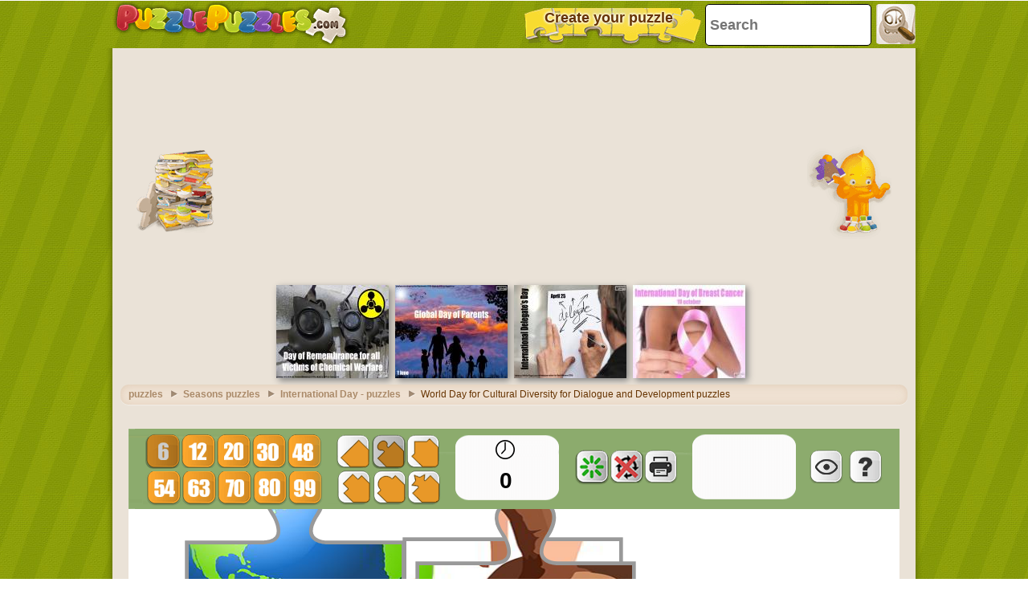

--- FILE ---
content_type: text/html; charset=utf-8
request_url: https://accounts.google.com/o/oauth2/postmessageRelay?parent=https%3A%2F%2Fwww.puzzlepuzzles.com&jsh=m%3B%2F_%2Fscs%2Fabc-static%2F_%2Fjs%2Fk%3Dgapi.lb.en.2kN9-TZiXrM.O%2Fd%3D1%2Frs%3DAHpOoo_B4hu0FeWRuWHfxnZ3V0WubwN7Qw%2Fm%3D__features__
body_size: 163
content:
<!DOCTYPE html><html><head><title></title><meta http-equiv="content-type" content="text/html; charset=utf-8"><meta http-equiv="X-UA-Compatible" content="IE=edge"><meta name="viewport" content="width=device-width, initial-scale=1, minimum-scale=1, maximum-scale=1, user-scalable=0"><script src='https://ssl.gstatic.com/accounts/o/2580342461-postmessagerelay.js' nonce="yxiDCRbDFqa92P6XHBlkNA"></script></head><body><script type="text/javascript" src="https://apis.google.com/js/rpc:shindig_random.js?onload=init" nonce="yxiDCRbDFqa92P6XHBlkNA"></script></body></html>

--- FILE ---
content_type: text/html; charset=utf-8
request_url: https://www.google.com/recaptcha/api2/aframe
body_size: 267
content:
<!DOCTYPE HTML><html><head><meta http-equiv="content-type" content="text/html; charset=UTF-8"></head><body><script nonce="25Yft9rWZnZfCJOgikTLWw">/** Anti-fraud and anti-abuse applications only. See google.com/recaptcha */ try{var clients={'sodar':'https://pagead2.googlesyndication.com/pagead/sodar?'};window.addEventListener("message",function(a){try{if(a.source===window.parent){var b=JSON.parse(a.data);var c=clients[b['id']];if(c){var d=document.createElement('img');d.src=c+b['params']+'&rc='+(localStorage.getItem("rc::a")?sessionStorage.getItem("rc::b"):"");window.document.body.appendChild(d);sessionStorage.setItem("rc::e",parseInt(sessionStorage.getItem("rc::e")||0)+1);localStorage.setItem("rc::h",'1768558298996');}}}catch(b){}});window.parent.postMessage("_grecaptcha_ready", "*");}catch(b){}</script></body></html>

--- FILE ---
content_type: application/javascript; charset=utf-8
request_url: https://fundingchoicesmessages.google.com/f/AGSKWxWFWHexRVc1-xg2B7s66ev-rIGJX3_UBGOxDA6R_xbOUZmmqM5ajgscesO6zAyH1ek1rvSS7ESkXhaDBzQ82AoVD0zO6r7AJgmI707Ado0NPuB-GAgATMQEZT1gWfKMC8DVGu6H0OcvDjykb5CdD1pVbQygoOPee4V_Jk-UOBIe1mo81QEEytfXIkYg/_-728.90./advertising_/ad_view_-adblack-.sh/ads/
body_size: -1292
content:
window['6d8ba0e7-175e-420d-9881-52ac7745d1e8'] = true;